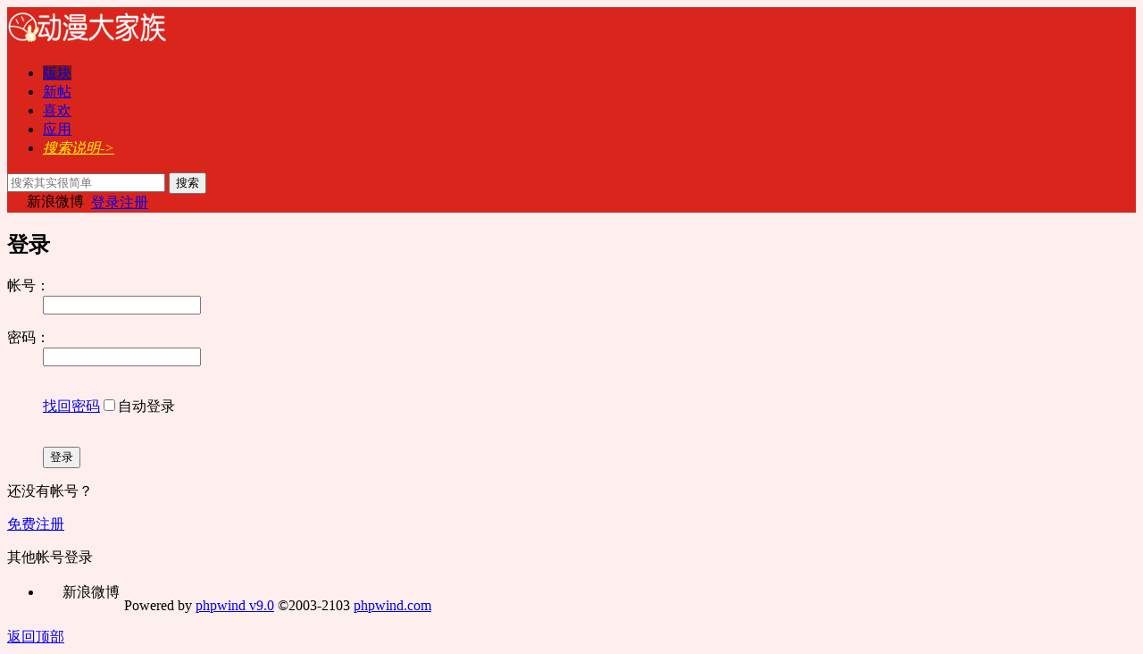

--- FILE ---
content_type: text/html;charset=gbk
request_url: https://www.dmdjz.com/index.php?m=app&c=mark&a=mark&tid=135814&pid=0&app=mark
body_size: 5277
content:
<!doctype html>
<html>
<head>
<meta charset="GBK" />
<title> - Powered by phpwind</title>
<meta http-equiv="X-UA-Compatible" content="chrome=1">
<meta name="generator" content="Bluefish 2.2.3" />
<meta name="description" content="" />
<meta name="keywords" content="" />
<meta property="qc:admins" content="20403367276454226375" />
<link rel="stylesheet" href="https://www.dmdjz.com/themes/site/default/css/dev/core.css?v=20130702" />
<link rel="stylesheet" href="https://www.dmdjz.com/themes/site/default/css/dev/style.css?v=20130702" />
<link rel="icon" type="image/png" href="/favicon.png">
<link rel="search" type="application/opensearchdescription+xml" href="/opensearch.xml" title="DMDJZ Search">
<!-- <base id="headbase" href="https://www.dmdjz.com/" /> -->
<style>body{background-color:#ffeeee;}.main .thread_posts_list .st{font-size:16px;}div.editor_content{font-size:16px;}.header_wrap{background-color:#da251c;}.nav li.current a,.nav li.current a:hover{background:#801610;}</style><script>
//全局变量 Global Variables
var GV = {
	JS_ROOT : 'https://www.dmdjz.com/res/js/dev/',										//js目录
	JS_VERSION : '20130702',											//js版本号(不能带空格)
	JS_EXTRES : 'https://www.dmdjz.com/themes/extres',
	TOKEN : '304a8990d8d2d1d5',	//token $.ajaxSetup data
	U_CENTER : 'https://www.dmdjz.com/index.php?m=space',		//用户空间(参数 : uid)
	U_AVATAR_DEF : 'https://www.dmdjz.com/res/images/face/face_small.jpg',					//默认小头像
	U_ID : parseInt('0'),									//uid
	REGION_CONFIG : '',														//地区数据
	CREDIT_REWARD_JUDGE : '',			//是否积分奖励，空值:false, 1:true
	URL : {
		LOGIN : 'https://www.dmdjz.com/index.php?m=u&c=login',										//登录地址
		QUICK_LOGIN : 'https://www.dmdjz.com/index.php?m=u&c=login&a=fast',								//快速登录
		IMAGE_RES: 'https://www.dmdjz.com/res/images',										//图片目录
		CHECK_IMG : 'https://www.dmdjz.com/index.php?m=u&c=login&a=showverify',							//验证码图片url，global.js引用
		VARIFY : 'https://www.dmdjz.com/index.php?m=verify&a=get',									//验证码html
		VARIFY_CHECK : 'https://www.dmdjz.com/index.php?m=verify&a=check',							//验证码html
		HEAD_MSG : {
			LIST : 'https://www.dmdjz.com/index.php?m=message&c=notice&a=minilist'							//头部消息_列表
		},
		USER_CARD : 'https://www.dmdjz.com/index.php?m=space&c=card',								//小名片(参数 : uid)
		LIKE_FORWARDING : 'https://www.dmdjz.com/index.php?c=post&a=doreply',							//喜欢转发(参数 : fid)
		REGION : 'https://www.dmdjz.com/index.php?m=misc&c=webData&a=area',									//地区数据
		SCHOOL : 'https://www.dmdjz.com/index.php?m=misc&c=webData&a=school',								//学校数据
		EMOTIONS : "https://www.dmdjz.com/index.php?m=emotion&type=bbs",					//表情数据
		CRON_AJAX : '',											//计划任务 后端输出执行
		FORUM_LIST : 'https://www.dmdjz.com/index.php?c=forum&a=list',								//版块列表数据
		CREDIT_REWARD_DATA : 'https://www.dmdjz.com/index.php?m=u&a=showcredit',					//积分奖励 数据
		AT_URL: 'https://www.dmdjz.com/index.php?c=remind',									//@好友列表接口
		TOPIC_TYPIC: 'https://www.dmdjz.com/index.php?c=forum&a=topictype'							//主题分类
	}
};
</script>
<script src="https://www.dmdjz.com/res/js/dev/wind.js?v=20130702"></script>

<link href="https://www.dmdjz.com/themes/site/default/css/dev/register.css?v=20130702" rel="stylesheet" />
</head>
<body>
<div class="wrap">
<header class="header_wrap">
	<div id="J_header" class="header cc">
		<div class="logo">
			<a href="https://www.dmdjz.com/">
								<!--后台logo上传-->
				<img src="https://www.dmdjz.com/attachment/background/fd01153b51199f3.png" alt="动漫大家族">
							</a>
		</div>
		<nav class="nav_wrap">
			<div class="nav">
				<ul>
						<li class="current"><a href="https://www.dmdjz.com/index.php?m=bbs&c=forumlist">版块</a></li>
						<li class=""><a href="https://www.dmdjz.com/index.php?m=bbs">新帖</a></li>
						<li class=""><a href="https://www.dmdjz.com/index.php?m=like&c=like">喜欢</a></li>
						<li class=""><a href="https://www.dmdjz.com/index.php?m=appcenter">应用</a></li>
						<li class=""><a href="https://www.dmdjz.com/post/163625" title="搜索栏的使用说明" target="_blank" style="color:#ffff00;font-style:italic;">搜索说明-></a></li>
					</ul>
			</div>
		</nav>
				<div class="header_search" role="search">
			<form action="https://www.dmdjz.com/index.php?m=search&c=s" method="post">
				<input type="text" id="s" aria-label="搜索关键词" accesskey="s" placeholder="搜索其实很简单" x-webkit-speech speech name="keyword"/>
				<button type="submit" aria-label="搜索"><span>搜索</span></button>
			<input type="hidden" name="csrf_token" value="304a8990d8d2d1d5"/></form>
		</div>
		<div class="header_login">
	
<style>
.header_account_wrap{
	float:left;
	margin-right:5px;
}
.header_account_wrap .hd{
	display:inline-block;
	line-height:18px;
}
.header_account_wrap .hd span{
	padding-right:3px;
	display:inline-block;
}
.header_account_wrap .core_menu{
	margin-top:13px;
	margin-left:10px;
}
.header_account_wrap .core_menu_list{
	padding:5px !important;
}
.header_account_wrap li{
	margin-bottom:3px;
}
.header_account_wrap a{
	display:inline-block;
	line-height:23px;
	height:23px;
	padding-left:22px;
	background:url(https://www.dmdjz.com/themes/extres/account/images/header_account_icon.png) 0 5px no-repeat;
    cursor:pointer;
}
.header_account_wrap a.account_alipay{
	background-position:2px -86px;
	padding-left:22px !important;
}
.header_account_wrap a.account_qq{
	background-position:2px -26px;
	padding-left:22px !important;
}
.header_account_wrap a.account_weibo{
	background-position:0 -56px;
	padding-left:22px !important;
}

.header_account_wrap a.account_taobao{
	background-position:0 4px;
	padding-left:22px !important;
}
</style>

<div class="header_account_wrap">
		<a onclick="window.open('https://www.dmdjz.com/index.php?app=account&m=app&c=index&a=login&type=sinaweibo', 'accountLogin', 'height=520, width=850, toolbar=no, menubar=no, scrollbars=no, resizable=no, location=no, status=no');" class="account_weibo hd"><span>新浪微博</span></a>
</div>


<script>
Wind.ready('global.js', function(){
	Wind.Util.hoverToggle({
		elem : $('#J_hovertoggle_me'),
		list : $('#J_hovertoggle_list'),
		delay : 100
	});
});
</script>

<a rel="nofollow" href="https://www.dmdjz.com/index.php?m=u&c=login">登录</a><a rel="nofollow" href="https://www.dmdjz.com/index.php?m=u&c=register">注册</a>
</div>
	</div>
</header>
<div class="tac"></div>
	<div class="main_wrap">
		<div class="box_wrap register cc">
			<h2 class="reg_head">登录</h2>
			<div class="reg_cont_wrap">
				<div class="reg_cont">
					<form id="J_u_login_form" action="https://www.dmdjz.com/index.php?m=u&c=login&a=dorun" method="post" >
					<div class="reg_form">
												<dl class="cc">
							<dt><label for="J_u_login_username">帐号：</label></dt>
							<dd><input id="J_u_login_username" data-id="username" name="username" type="text" class="input length_4" aria-required="true" value=""></dd>
							<dd id="J_u_login_tip_username" role="tooltip" aria-hidden="true" class="dd_r"></dd>
						</dl>
						<dl class="cc">
							<dt><label for="J_u_login_password">密码：</label></dt>
							<dd><input id="J_u_login_password" data-id="password" name="password" type="password" aria-required="true" class="input length_4" value=""></dd>
							<dd class="dd_r">
								<span id="J_u_login_tip_password" role="tooltip" aria-hidden="true"></span>
							</dd>
						</dl>
						<div id="J_login_qa" style="display:none;"></div>
												<dl class="cc pick">
							<dt>&nbsp;</dt>
							<dd><a rel="nofollow" href="https://www.dmdjz.com/index.php?m=u&c=findPwd" class="fr mr10">找回密码</a><input name="rememberme" value="31536000" type="checkbox" class="checkbox" id="cktime"><label for="cktime">自动登录</label></dd>
						</dl>
						<dl class="cc">
							<dt>&nbsp;</dt>
							<dd><button class="btn btn_big btn_submit mr20" type="submit">登录</button>
							<input type="hidden" name="backurl" value="">
							<input type="hidden" name="invite" value="" />
							</dd>
						</dl>
					</div>
					<input type="hidden" name="csrf_token" value="304a8990d8d2d1d5"/></form>
				</div>
			</div>
			<div class="reg_side">
				<div class="reg_side_cont">
					<p class="mb10">还没有帐号？</p>
					<p class="mb20"><a rel="nofollow" href="https://www.dmdjz.com/index.php?m=u&c=register" class="btn btn_big">免费注册</a></p>
					
<style>
.header_account_wrap{
	float:left;
	margin-right:5px;
}
.header_account_wrap .hd{
	display:inline-block;
}
.header_account_wrap .hd span{
	padding-right:3px;
	display:inline-block;
}
.header_account_wrap .core_menu{
	margin-top:13px;
}
.header_account_wrap .core_menu_list{
	padding:5px !important;
}
.header_account_wrap li{
	margin-bottom:3px;
}
.header_account_wrap a{
	display:inline-block;
	line-height:23px;
	height:23px;
	padding-left:22px;
	background:url(https://www.dmdjz.com/themes/extres/account/images/header_account_icon.png) 0 5px no-repeat;
}
.header_account_wrap a.account_alipay{
	background-position:2px -86px;
	padding-left:22px !important;
}
.header_account_wrap a.account_qq{
	background-position:2px -26px;
	padding-left:22px !important;
}
.header_account_wrap a.account_weibo{
	background-position:0 -56px;
	padding-left:22px !important;
}


</style>
<div class="mb10">其他帐号登录</div>
<div class="header_account_wrap">
	<ul>
			<li><a onclick="window.open('https://www.dmdjz.com/index.php?app=account&m=app&c=index&a=login&type=sinaweibo', 'accountLogin', 'height=520, width=850, toolbar=no, menubar=no, scrollbars=no, resizable=no, location=no, status=no');" class="account_weibo">新浪微博</a></li>
		</ul>
</div>

				</div>
			</div>
		</div>
	</div>
<!--.main-wrap,#main End-->
<div class="tac">
<br />

</div>
<div class="footer_wrap">
	<div class="footer">
		<pw-drag id="footer_segment"/>
		<div class="bottom">
				</div>
		<p>Powered by <a href="http://www.phpwind.net/" target="_blank" rel="nofollow">phpwind v9.0</a> &copy;2003-2103 <a href="http://www.phpwind.com" target="_blank" rel="nofollow">phpwind.com</a> <a href="http://www.miibeian.gov.cn" target="_blank" rel="nofollow"></a></p>
		<p></p>
	</div>
	
	<div id="cloudwind_common_bottom"></div>
	</div>

<!--返回顶部-->
<a href="#" rel="nofollow" role="button" id="back_top" tabindex="-1">返回顶部</a>

</div>
<script>
Wind.use('jquery', 'global', 'validate', 'ajaxForm', function(){
	
	//聚焦时默认提示
	var focus_tips = {
		username : 'UID/电子邮箱/用户名',
		password : '',
		answer : '',
		myquestion : '',
		code : ''
	};

	var login_qa = $('#J_login_qa'), $qa_html = $('<dl id="J_qa_wrap" class="cc"><dt><label for="J_login_question">安全问题</label></dt><dd><select id="J_login_question" name="question" class="select_4"></select></dd></dl><dl class="cc"><dt><label for="J_login_answer">您的答案</label></dt><dd><input id="J_login_answer" name="answer" type="text" class="input length_4" value=""></dd><dd id="J_u_login_tip_answer" class="dd_r"></dd></dl>');
	var _statu = '',
		login_tip_username = $('#J_u_login_tip_username');

	var u_login_form = $("#J_u_login_form"),
			u_login_username = $('#J_u_login_username');

	u_login_form.validate({
		errorPlacement: function(error, element) {
			//错误提示容器
			$('#J_u_login_tip_'+ element[0].name).html(error);
		},
		errorElement: 'span',
		errorClass : 'tips_icon_error',
		validClass		: 'tips_icon_success',
		onkeyup : false, //remote ajax
		focusInvalid : false,
		rules: {
			username: {
				required	: true,
				//nameCheck : true
				remote		: {
					url : 'https://www.dmdjz.com/index.php?m=u&c=login&a=checkname',
					//beforeSend : '', //取消startRequest方法
					dataType: "json",
					type : 'post',
					data : {
						'username' : function(){
							return u_login_username.val();
						}
					},
					complete : function(jqXHR, textStatus){
						if(!textStatus === 'success') {
							return false;
						}
						var data = $.parseJSON(jqXHR.responseText);
						if(data.state === 'success') {
							if(data.message.safeCheck){
								var q_arr = [];
								$.each(data.message.safeCheck, function(i, o){
									q_arr.push('<option value="'+ i +'">'+ o +'</option>')
								});
								$qa_html.find('#J_login_question').html(q_arr.join(''));
								login_qa.html($qa_html).show();
								_statu = data.message._statu;
							}else{
								login_qa.html('')
							};
							login_tip_username.html('<span class="tips_icon_success"><span>');
						}else{
							login_tip_username.html('<span class="tips_icon_error"><span>' + data.message);
						}
					}
				}
			},
			password : {
				required	: true/*,
				remote : {
					url : "https://www.dmdjz.com/index.php?m=u&c=login&a=checkpwd",
					dataType: "json",
					type : 'post',
					data : {
						username :  function(){
							return u_login_username.val();
						},
						password : function(){
							return $('#J_u_login_password').val();
						}
					}
				}*/
			},
			code : {
				required : true,
				remote : {
					url : "https://www.dmdjz.com/index.php?m=verify&a=check",
					dataType: "json",
					data : {
						code :  function(){
							return $("#J_login_code").val();
						}
					}
				}
			},
			question : {
				required : true
			},
			answer : {
				required : true,
				remote : {
					url : 'https://www.dmdjz.com/index.php?m=u&c=login&a=checkquestion',
					dataType: "json",
					type : 'post',
					ignoreRepeat : true,
					data : {
						question : function(){
							if($('#J_login_myquestion').length) {
								return $('#J_login_myquestion').val();
							}else{
								return $('#J_login_question').val();
							}
						},
						answer :  function(){
							return $("#J_login_answer").val();
						},
						_statu : function(){
							return _statu;
						}
					}
				}
			}
		},
		highlight	: false,
		unhighlight	: function(element, errorClass, validClass) {
			if(element.name === 'password') {
				$('#J_u_login_tip_password').html('');
				return;
			}
			//$('#J_u_login_tip_'+ $(element).data('id')).html('<span class="'+ validClass +'" data-text="text"><span>');
		},
		onfocusin	: function(element){
			var name = element.name;
			$(element).parents('dl').addClass('current');
			$('#J_u_login_tip_'+ name).html('<span class="reg_tips" data-text="text">'+ focus_tips[name] +'</span>');
		},
		onfocusout	:  function(element){
			$(element).parents('dl').removeClass('current');
			//$('#J_u_login_tip_'+ $(element).data('id')).html('');
			if(element.name === 'username'){
				this.element(element);
			}
		},
		messages : {
			username : {
				required	: '帐号不能为空'
			},
			password : {
				required : '密码不能为空'
			},
			code : {
				required	: '验证码不能为空',
				remote : '验证码不正确或已过期' //ajax验证默认提示
			},
			myquestion : {
				required	: '自定义问题不能为空',
				remote : ''
			},
			answer : {
				required	: '问题答案不能为空'
			}
		},
		submitHandler:function(form) {
			var btn = $(form).find('button:submit');
			
			$(form).ajaxSubmit({
				dataType : 'json',
				beforeSubmit : function(){
					//global.js
					Wind.Util.ajaxBtnDisable(btn);
				},
				success : function(data, statusText, xhr, $form) {
					if(data.state === 'success') {
					
						//是否需要设置验证问题
						if(data.message.check) {
							$.post(data.message.check.url, function (data) {
								//引入所需组件并显示弹窗
								Wind.use('dialog', function (){
									Wind.Util.ajaxBtnEnable(btn);
									Wind.dialog.html(data, {
										id: 'J_login_question_wrap',
										isDrag: true,
										isMask: false,
										onClose: function(){
											u_login_username.focus();
										},
										callback: function(){
											$('#J_login_question_wrap input:text:visible:first').focus();
										}
									});

								});
							}, 'html');
						}else{
							window.location.href = decodeURIComponent(data.referer);
						}
						
					}else if(data.state === 'fail'){
						//global.js
						Wind.Util.ajaxBtnEnable(btn);

						if(data.message.qaE) {
							//回答安全问题
							return;
						}
						
						if(RegExp('答案').test(data.message)) {
							//配合ignoreRepeat 处理问题答案不修改 再次验证
							$('#J_u_login_tip_answer').html('<span for="J_login_answer" generated="true" class="tips_icon_error">'+ data.message +'</span>');
						}else{
							//global.js
							Wind.Util.resultTip({
								elem : btn,
								error : true,
								msg : data.message,
								follow : true
							});
						}
						
					}
				}
			});
		}
	});

	u_login_form.on('change', '#J_login_question', function(){
		if($(this).val() == '-4') {
			$('#J_qa_wrap').after('<dl id="J_myquestion_wrap" class="cc"><dt><label>自定义问题</label></dt><dd><input id="J_login_myquestion" type="text" name="myquestion" value="" class="input length_4"></dd><dd class="dd_r" id="J_u_login_tip_myquestion"></dd></dl>');
		}else{
			$('#J_myquestion_wrap').remove();
		}
	});


	//聚焦第一个input
	u_login_form.find('input.input:visible:first').focus();

});
</script>
</body>
</html>
